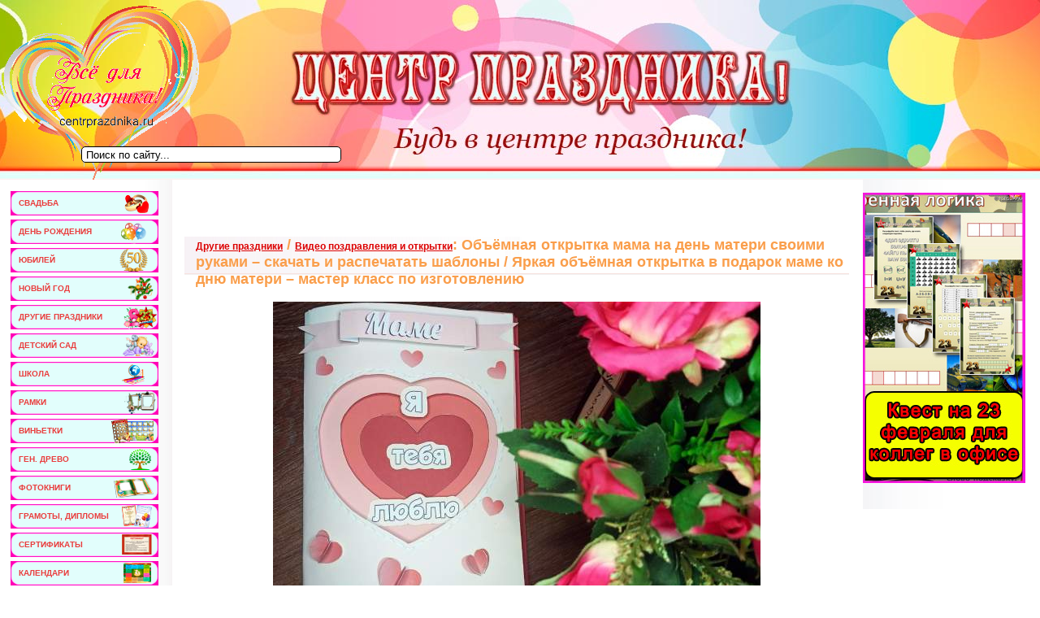

--- FILE ---
content_type: text/html; charset=utf-8
request_url: https://centrprazdnika.ru/other-holidays/pozdravleniya-video/41902-obemnaja-otkrytka-mama-na-den-materi-svoimi-rukami-skachat-i-raspechatat-shablony-jarkaja-obemnaja-otkrytka-v-podarok-mame-ko-dnju-materi-master-klass-po-izgotovleniju.html
body_size: 29428
content:
<!DOCTYPE html PUBLIC "-//W3C//DTD XHTML 1.0 Transitional//EN" "http://www.w3.org/TR/xhtml1/DTD/xhtml1-transitional.dtd">
<html xmlns="http://www.w3.org/1999/xhtml">
<head>
<meta name='yandex-verification' content='7e8800d549595e16' />
<link href="/templates/svadba/images/favicon.png" rel="icon">
<meta charset="utf-8">
<title>Объёмная открытка мама на день матери своими руками – скачать и распечатать шаблоны / Яркая объёмная открытка в подарок маме ко дню матери – мастер класс по изготовлению &raquo; Всё, что нужно для праздника в Центре Праздника. РУ!</title>
<meta name="description" content=" Объёмная открытка мама на день матери своими руками (скачать и распечатать шаблоны для открытки) Чем ближе день матери, тем больше вопросов – что же подарить маме и сделать это своими руками. Объёмная открытка, шаблон которой вы можете скачать и распечатать, будет отличным подарком. Открытка">
<meta name="keywords" content="своими, шаблон, скачать, открытки, матери, можете, Объёмная, распечатать, открытка, руками, шаблоны, любые, написать, минут, доступ, собирается, Скачать, рисунками, украсить, слова">
<meta name="generator" content="DataLife Engine (http://dle-news.ru)">
<meta property="og:site_name" content="Всё, что нужно для праздника в Центре Праздника. РУ!">
<meta property="og:type" content="article">
<meta property="og:title" content="Объёмная открытка мама на день матери своими руками – скачать и распечатать шаблоны / Яркая объёмная открытка в подарок маме ко дню матери – мастер класс по изготовлению">
<meta property="og:url" content="https://centrprazdnika.ru/other-holidays/pozdravleniya-video/41902-obemnaja-otkrytka-mama-na-den-materi-svoimi-rukami-skachat-i-raspechatat-shablony-jarkaja-obemnaja-otkrytka-v-podarok-mame-ko-dnju-materi-master-klass-po-izgotovleniju.html">
<meta property="og:image" content="https://centrprazdnika.ru/uploads/posts/2023-10/1697546665_3lvntfriqj8.jpg">
<meta property="og:description" content="Объёмная открытка мама на день матери своими руками (скачать и распечатать шаблоны для открытки)Чем ближе день матери, тем больше вопросов – что же подарить маме и сделать это своими руками. Объёмная открытка, шаблон которой вы можете скачать и распечатать, будет отличным подарком.Открытка">
<link rel="search" type="application/opensearchdescription+xml" href="https://centrprazdnika.ru/index.php?do=opensearch" title="Всё, что нужно для праздника в Центре Праздника. РУ!">
<link rel="canonical" href="https://centrprazdnika.ru/other-holidays/pozdravleniya-video/41902-obemnaja-otkrytka-mama-na-den-materi-svoimi-rukami-skachat-i-raspechatat-shablony-jarkaja-obemnaja-otkrytka-v-podarok-mame-ko-dnju-materi-master-klass-po-izgotovleniju.html">
<link href="/engine/classes/min/index.php?f=engine/editor/jscripts/froala/fonts/font-awesome.css,engine/editor/jscripts/froala/css/editor.css&amp;v=e2340" rel="stylesheet" type="text/css">
<script src="/engine/classes/min/index.php?g=general&amp;v=e2340"></script>
<script src="/engine/classes/min/index.php?f=engine/classes/js/jqueryui.js,engine/classes/js/dle_js.js,engine/classes/masha/masha.js,engine/skins/codemirror/js/code.js,engine/editor/jscripts/froala/editor.js,engine/editor/jscripts/froala/languages/ru.js&amp;v=e2340" defer></script>
<meta name="google-site-verification" content="yYasy5J3a5Rldx06UYkFROh5G9f8-O3dFY8ykmbJkN0" />
<style type="text/css" media="all">
@import url(/templates/svadba/css/style_n.css);
</style>
<style type="text/css" media="all">
@import url(/templates/svadba/css/engine.css);
</style>
<!--[if IE 6]>
<link href="/templates/svadba/css/style_ie6.css" rel="stylesheet" type="text/css" />
<![endif]-->
</head>
<body>
<script>
<!--
var dle_root       = '/';
var dle_admin      = '';
var dle_login_hash = 'c66c7f5d374954512d1b4c35351103ad7afd7f05';
var dle_group      = 5;
var dle_skin       = 'svadba';
var dle_wysiwyg    = '1';
var quick_wysiwyg  = '0';
var dle_min_search = '4';
var dle_act_lang   = ["Да", "Нет", "Ввод", "Отмена", "Сохранить", "Удалить", "Загрузка. Пожалуйста, подождите..."];
var menu_short     = 'Быстрое редактирование';
var menu_full      = 'Полное редактирование';
var menu_profile   = 'Просмотр профиля';
var menu_send      = 'Отправить сообщение';
var menu_uedit     = 'Админцентр';
var dle_info       = 'Информация';
var dle_confirm    = 'Подтверждение';
var dle_prompt     = 'Ввод информации';
var dle_req_field  = 'Заполните все необходимые поля';
var dle_del_agree  = 'Вы действительно хотите удалить? Данное действие невозможно будет отменить';
var dle_spam_agree = 'Вы действительно хотите отметить пользователя как спамера? Это приведёт к удалению всех его комментариев';
var dle_c_title    = 'Отправка жалобы';
var dle_complaint  = 'Укажите текст Вашей жалобы для администрации:';
var dle_mail       = 'Ваш e-mail:';
var dle_big_text   = 'Выделен слишком большой участок текста.';
var dle_orfo_title = 'Укажите комментарий для администрации к найденной ошибке на странице:';
var dle_p_send     = 'Отправить';
var dle_p_send_ok  = 'Уведомление успешно отправлено';
var dle_save_ok    = 'Изменения успешно сохранены. Обновить страницу?';
var dle_reply_title= 'Ответ на комментарий';
var dle_tree_comm  = '0';
var dle_del_news   = 'Удалить статью';
var dle_sub_agree  = 'Вы действительно хотите подписаться на комментарии к данной публикации?';
var dle_captcha_type  = '0';
var DLEPlayerLang     = {prev: 'Предыдущий',next: 'Следующий',play: 'Воспроизвести',pause: 'Пауза',mute: 'Выключить звук', unmute: 'Включить звук', settings: 'Настройки', enterFullscreen: 'На полный экран', exitFullscreen: 'Выключить полноэкранный режим', speed: 'Скорость', normal: 'Обычная', quality: 'Качество', pip: 'Режим PiP'};
var allow_dle_delete_news   = false;
var dle_search_delay   = false;
var dle_search_value   = '';
jQuery(function($){
	
      $('#comments').froalaEditor({
        dle_root: dle_root,
        dle_upload_area : "comments",
        dle_upload_user : "",
        dle_upload_news : "0",
        width: '100%',
        height: '220',
        language: 'ru',

		htmlAllowedTags: ['div', 'span', 'p', 'br', 'strong', 'em', 'ul', 'li', 'ol', 'b', 'u', 'i', 's', 'a', 'img'],
		htmlAllowedAttrs: ['class', 'href', 'alt', 'src', 'style', 'target'],
		pastePlain: true,
        imagePaste: false,
        listAdvancedTypes: false,
        imageUpload: false,
		videoInsertButtons: ['videoBack', '|', 'videoByURL'],
		
        toolbarButtonsXS: ['bold', 'italic', 'underline', 'strikeThrough', '|', 'align', 'formatOL', 'formatUL', '|',  'emoticons', '|', 'dlehide', 'dlequote', 'dlespoiler'],

        toolbarButtonsSM: ['bold', 'italic', 'underline', 'strikeThrough', '|', 'align', 'formatOL', 'formatUL', '|',  'emoticons', '|', 'dlehide', 'dlequote', 'dlespoiler'],

        toolbarButtonsMD: ['bold', 'italic', 'underline', 'strikeThrough', '|', 'align', 'formatOL', 'formatUL', '|',  'emoticons', '|', 'dlehide', 'dlequote', 'dlespoiler'],

        toolbarButtons: ['bold', 'italic', 'underline', 'strikeThrough', '|', 'align', 'formatOL', 'formatUL', '|',  'emoticons', '|', 'dlehide', 'dlequote', 'dlespoiler']

      }).on('froalaEditor.image.inserted froalaEditor.image.replaced', function (e, editor, $img, response) {

			if( response ) {
			
			    response = JSON.parse(response);
			  
			    $img.removeAttr("data-returnbox").removeAttr("data-success").removeAttr("data-xfvalue").removeAttr("data-flink");

				if(response.flink) {
				  if($img.parent().hasClass("highslide")) {
		
					$img.parent().attr('href', response.flink);
		
				  } else {
		
					$img.wrap( '<a href="'+response.flink+'" class="highslide"></a>' );
					
				  }
				}
			  
			}
			
		});

$('#dle-comments-form').submit(function() {
	doAddComments();
	return false;
});
FastSearch();
});
//-->
</script>

<div id="main">
<div id="all">
	<div class="header">
		<div class="logo">
			<a href="/"><img src="/templates/svadba/images/spacer.gif" width="243" height="107" alt=""/></a>
		                               
            
		</div>
		<div class="head_right">
			<div class="fastlinks">
				            
				
			</div>
			<div class="lf">
			
			</div>
			
		</div>
	</div>
	<div id="container">
	    <div id="content">
    		<div id="text">

				<div class="cont_nav">
 </div>

                
                
                <div style="clear:both;"></div>
				<div class="news">
                    <div class="banner">
<br>
</div>
<br>
                    
<div id='dle-content'><table width="100%" border="0" cellspacing="0" cellpadding="0">
	<tr>
                  <td align="left" valign="top" class="a_block_22"><table width="100%" border="0" cellspacing="0" cellpadding="0">
                      <tr>
                        <td align="left"><div class="h2"><a href="https://centrprazdnika.ru/other-holidays/">Другие праздники</a> / <a href="https://centrprazdnika.ru/other-holidays/pozdravleniya-video/">Видео поздравления и открытки</a>: Объёмная открытка мама на день матери своими руками – скачать и распечатать шаблоны / Яркая объёмная открытка в подарок маме ко дню матери – мастер класс по изготовлению</div><div class="top_line"></div></td>
                      </tr>
                    </table></td>
                </tr>
                <tr>
                  <td align="left" valign="top" class="a_block_32"><img src="/templates/svadba/images/spacer.gif" width="1" height="9" /></td>
                </tr>
                <tr>
                  <td align="left" valign="top" class="a_block_42">
                      <table width="100%" border="0" cellspacing="0" cellpadding="0">
                    
                    </table></td>
                </tr>
                <tr>
                  <td align="left" valign="top" class="a_block_52"><img src="/templates/svadba/images/spacer.gif" width="1" height="8" /></td>
                </tr>
                <tr>
                  <td align="left" valign="top" class="news">
                      <br />
<div style="text-align:center;"><!--dle_image_begin:https://centrprazdnika.ru/uploads/posts/2023-10/1697546665_3lvntfriqj8.jpg|--><img src="/uploads/posts/2023-10/1697546665_3lvntfriqj8.jpg" style="max-width:100%;" alt="Объёмная открытка мама на день матери своими руками – скачать и распечатать шаблоны / Яркая объёмная открытка в подарок маме ко дню матери – мастер класс по изготовлению"><!--dle_image_end--><br><br><h1>Объёмная открытка мама на день матери своими руками (скачать и распечатать шаблоны для открытки)</h1><br><br>Чем ближе день матери, тем больше вопросов – что же подарить маме и сделать это своими руками. Объёмная открытка, шаблон которой вы можете скачать и распечатать, будет отличным подарком.<br>Открытка собирается за 10-15 минут, также вы сами можете написать на ней любые слова и украсить своими рисунками.</div><br><br><!--sizestart:3--><span style="font-size:12pt;"><!--/sizestart--><!--QuoteBegin--><div class="quote"><!--QuoteEBegin--><!--colorstart:#0000FF--><span style="color:#0000FF"><!--/colorstart-->Скачать шаблон открытки можно в нашей группе Вконтакте<br>Оформите доступ и скачивайте шаблоны без ограничений<br><br><div style="text-align:center;"><a href="https://vk.com/portftut?w=wall-50673442_5729" target="_blank" rel="noopener external noreferrer">Получить доступ и скачать шаблон открытки</a></div><!--colorend--></span><!--/colorend--><!--QuoteEnd--></div><!--QuoteEEnd--><!--sizeend--></span><!--/sizeend--><br><div style="text-align:center;"><b>*** ОБРАТИТЕ ВНИМАНИЕ ***</b></div><br>Рекомендуем посмотреть и вот такой вариант открытки маме на день матери:<br><br><div style="text-align:center;"><!--dle_image_begin:https://centrprazdnika.ru/uploads/posts/2023-10/1697543724__qezukpwbvi.jpg|--><img src="/uploads/posts/2023-10/1697543724__qezukpwbvi.jpg" style="max-width:100%;" alt=""><!--dle_image_end--></div><br><br><!--sizestart:3--><span style="font-size:12pt;"><!--/sizestart--><!--QuoteBegin--><div class="quote"><!--QuoteEBegin--><div style="text-align:center;"><a href="https://centrprazdnika.ru/other-holidays/krasivte-plakaty/41900-otkrytka-dlja-mamy-na-den-materi-svoimi-rukami-skachat-i-raspechatat-shablon-dlja-otkrytki-novyj-originalnyj-shablon-dlja-podelki-otkrytki-mame-na-den-materi-ladoshki-s-komplimentami.html" target="_blank">Скачать шаблон ладошки с комплиментами маме</a></div><!--QuoteEnd--></div><!--QuoteEEnd--><!--sizeend--></span><!--/sizeend--><br><div style="text-align:center;">*** ***</div>
<center><noindex><div class="dle_b_rek-yandeks-v-nizu" data-dlebid="16" data-dlebviews="yes" data-dlebclicks="yes" ><!-- Yandex.RTB R-A-193589-1 -->
<div id="yandex_rtb_R-A-193589-1"></div>
<script type="text/javascript">
    (function(w, d, n, s, t) {
        w[n] = w[n] || [];
        w[n].push(function() {
            Ya.Context.AdvManager.render({
                blockId: "R-A-193589-1",
                renderTo: "yandex_rtb_R-A-193589-1",
                async: true
            });
        });
        t = d.getElementsByTagName("script")[0];
        s = d.createElement("script");
        s.type = "text/javascript";
        s.src = "//an.yandex.ru/system/context.js";
        s.async = true;
        t.parentNode.insertBefore(s, t);
    })(this, this.document, "yandexContextAsyncCallbacks");
</script></div></noindex></center>
<center><noindex><script type="text/javascript" src="//yandex.st/share/share.js" charset="utf-8"></script>
<div class="yashare-auto-init" data-yashareL10n="ru" data-yashareType="button" data-yashareQuickServices="yaru,vkontakte,facebook,twitter,odnoklassniki,moimir,lj,friendfeed,moikrug"></div></noindex></center>

</td>
                </tr>
                <tr>
                  <td align="left" valign="top" class="copy"><div align="center"></div> 
                  <div class="scriptcode">Уважаемый посетитель, Вы зашли на сайт как незарегистрированный пользователь. Мы рекомендуем Вам зарегистрироваться либо войти на сайт под своим именем.</td>
                </tr>

                <tr>
                  <td align="left" valign="top" class="a_block_72"><img src="/templates/svadba/images/spacer.gif" width="1" height="7" /></td>
                </tr>
                <tr>
                  <td align="left" valign="top" class="a_block_42"><table width="100%" border="0" cellspacing="0" cellpadding="0">
                      <tr>
                        <td height="20" align="left" class="slink">Другие новости по теме:</td>
                      </tr>
                    </table></td>
                </tr>
                <tr>
                  <td align="left" valign="top" class="a_block_52"><img src="/templates/svadba/images/spacer.gif" width="1" height="8" /></td>
                </tr>
                <tr>
                  <td align="left" valign="top" class="stext"><ul><li><a href="https://centrprazdnika.ru/other-holidays/krasivte-plakaty/41900-otkrytka-dlja-mamy-na-den-materi-svoimi-rukami-skachat-i-raspechatat-shablon-dlja-otkrytki-novyj-originalnyj-shablon-dlja-podelki-otkrytki-mame-na-den-materi-ladoshki-s-komplimentami.html">Открытка для мамы на день матери своими руками – скачать и распечатать шаблон для открытки / Новый оригинальный шаблон для поделки открытки маме на день матери – ладошки с комплиментами</a></li><li><a href="https://centrprazdnika.ru/kindergarten/detsad-help/41875-otkrytka-ko-dnju-otca-dlja-podarka-pape-shablon-skachat-i-raspechatat-obemnaja-otkrytka-podelka-ko-dnju-otca-svoimi-rukami.html">Открытка ко дню отца для подарка папе – шаблон скачать и распечатать / Объёмная открытка поделка ко дню отца – своими руками</a></li><li><a href="https://centrprazdnika.ru/other-holidays/beautiful-cards/41891-master-klass-kak-sdelat-obemnuju-otkrytku-pape-na-den-otca-svoimi-rukami-skachat-i-raspechatat-shablony-dlja-otkrytki-pape-na-den-otca-v-3d-stile.html">Мастер класс как сделать объёмную открытку папе на день отца своими руками / Скачать и распечатать шаблоны для открытки папе на день отца в 3D стиле</a></li><li><a href="https://centrprazdnika.ru/other-holidays/beautiful-cards/15439-otkrytki-s-dnem-materi.html">Открытки с днем матери</a></li><li><a href="https://centrprazdnika.ru/kindergarten/master-klass/33316-otkrytka-k-9-maya-iz-bumagi-svoimi-rukami-otkrytka-ko-dnyu-pobedy.html">Открытка к 9 мая из бумаги своими руками. Открытка ко дню победы</a></li></ul></td>
                </tr>
                <tr>
                  <td align="left" valign="top" class="a_block_72"><img src="/templates/svadba/images/spacer.gif" width="1" height="7" /></td>
                </tr>
                <tr>
                  <td height="26" align="left" valign="top"><table width="100%" border="0" cellspacing="0" cellpadding="0">
                      <tr>
                      <td height="26" align="left" class="stext"><div id='ratig-layer-41902'>
	<div class="rating">
		<ul class="unit-rating">
		<li class="current-rating" style="width:0%;">0</li>
		<li><a href="#" title="Плохо" class="r1-unit" onclick="doRate('1', '41902'); return false;">1</a></li>
		<li><a href="#" title="Приемлемо" class="r2-unit" onclick="doRate('2', '41902'); return false;">2</a></li>
		<li><a href="#" title="Средне" class="r3-unit" onclick="doRate('3', '41902'); return false;">3</a></li>
		<li><a href="#" title="Хорошо" class="r4-unit" onclick="doRate('4', '41902'); return false;">4</a></li>
		<li><a href="#" title="Отлично" class="r5-unit" onclick="doRate('5', '41902'); return false;">5</a></li>
		</ul>
	</div>
</div></td>
                      <td align="right" class="stext"><a id="dle-comm-link" href="https://centrprazdnika.ru/other-holidays/pozdravleniya-video/41902-obemnaja-otkrytka-mama-na-den-materi-svoimi-rukami-skachat-i-raspechatat-shablony-jarkaja-obemnaja-otkrytka-v-podarok-mame-ko-dnju-materi-master-klass-po-izgotovleniju.html#comment"><img src="/templates/svadba/images/dlet_artblock_point_1.gif" width="13" height="9" border="0" />Комментарии (0)</a> &nbsp;
                      </tr>
                    </table></td>
                </tr>
                <tr>
                  <td align="left" valign="top" class="a_block_82">&nbsp;</td>
                </tr>
              </table>
<div id="dle-ajax-comments"></div>
<form  method="post" name="dle-comments-form" id="dle-comments-form" ><table width="100%" border="0" cellspacing="0" cellpadding="0">
                <tr>
                  <td align="left" valign="top" class="a_block_12"><img src="/templates/svadba/images/spacer.gif" width="1" height="8" /></td>
                </tr>
                <tr>
                  <td align="left" valign="top" class="a_block_22"><table width="100%" border="0" cellspacing="0" cellpadding="0">
                      <tr>
                        <td align="left" class="ntitle">Добавление комментария</td>
                      </tr>
                    </table></td>
                </tr>
                <tr>
                  <td align="left" valign="top" class="a_block_32"><img src="/templates/svadba/images/spacer.gif" width="1" height="9" /></td>
                </tr>
                <tr>
                  <td align="left" valign="top" class="slink"><br />

                    <table width="450" border="0" cellspacing="0" cellpadding="0">

                      <tr>
                        <td width="70" height="25">Ваше Имя:</td>
                        <td width="380"><input type="text" name="name" id="name" class="f_input" /></td>
                      </tr>
                      <tr>
                        <td width="70" height="25">Ваш E-Mail:</td>
                        <td width="380"><input type="text" name="mail" id="mail" class="f_input" /></td>
                      </tr>


                      <tr>
                        <td colspan="2"><script>
	var text_upload = "Загрузка файлов и изображений на сервер";
</script>
<div class="wseditor"><textarea id="comments" name="comments" rows="10" cols="50" class="ajaxwysiwygeditor"></textarea></div></td>
                      </tr>


                      <tr>
                        <td colspan="2"><br />

                        <input onclick="doAddComments();return false;" name="submit" type="image" style="width:80px; height:20px" src="/templates/svadba/images/dlet_bttn_submit.gif" /></td>
                      </tr>
                    </table>                  </td>
                </tr>
                <tr>
                  <td align="left" valign="top" class="a_block_72"><img src="/templates/svadba/images/spacer.gif" width="1" height="7" /></td>
                </tr>
                <tr>
                  <td align="left" valign="top" class="a_block_82">&nbsp;</td>
                </tr>
              </table>
              <br />
		<input type="hidden" name="subaction" value="addcomment">
		<input type="hidden" name="post_id" id="post_id" value="41902"><input type="hidden" name="user_hash" value="c66c7f5d374954512d1b4c35351103ad7afd7f05"></form></div>
				</div>
		    </div>
		</div>
    <div id="left">
		<div class="left_menu">
 <ul>
<li class="lmenu_bg2"><a href="https://centrprazdnika.ru/wedding/"><b>Свадьба</b></a></li>
<li class="lmenu_bg3"><a href="https://centrprazdnika.ru/birthday/"><b>День рождения</b></a></li>
<li class="lmenu_bg5"><a href="https://centrprazdnika.ru/anniversary/"><b>Юбилей</b></a></li>
<li class="lmenu_bg6"><a href="https://centrprazdnika.ru/new-years-eve/"><b>Новый год</b></a></li>
<li class="lmenu_bg7"><a href="https://centrprazdnika.ru/other-holidays/"><b>Другие праздники</b></a></li>
<li class="lmenu_bg8"><a href="https://centrprazdnika.ru/kindergarten/"><b>Детский сад</b></a></li>
<li class="lmenu_bg4"><a href="https://centrprazdnika.ru/school/"><b>Школа</b></a></li>
<li class="lmenu_bg9"><a href="https://centrprazdnika.ru/frame/"><b>Рамки</b></a></li>
<li class="lmenu_bg10"><a href="https://centrprazdnika.ru/frame/vignettes-for-photoshop/"><b>Виньетки</b></a></li>
<li class="lmenu_bg11"><a href="https://centrprazdnika.ru/frame/genealogicheskoe-derevo/"><b>Ген. древо</b></a></li>
<li class="lmenu_bg12"><a href="https://centrprazdnika.ru/frame/shablony-photoknigi/"><b>Фотокниги</b></a></li>
<li class="lmenu_bg13"><a href="https://centrprazdnika.ru/templates-for-photoshop-2011/certificates-diplomas/"><b>Грамоты, дипломы</b></a></li>
<li class="lmenu_bg14"><a href="https://centrprazdnika.ru/templates-for-photoshop-2011/sertifikat/"><b>Сертификаты</b></a></li>
<li class="lmenu_bg15"><a href="https://centrprazdnika.ru/calendars/"><b>Календари</b></a></li>   </ul>

		</div>

<div id="cumuluscontent" align="center">
 
</div>

		<div class="partnery"></div>
		<div class="p_body"></div>
		<div class="p_bot"></div>
		
	</div>
    <div id="right">

		<div class="right_info">
            

                              
		</div><br>
        <a href="https://centrprazdnika.ru/other-holidays/scenarios/41418-kvest-na-23-fevralja-dlja-kolleg-v-ofise-podrobnyj-scenarij.html" ><img src="/uploads/kvest-23-v-ofise-cp.jpg" alt="" style="display: block;" /></a>
        <br>       
                               <br>
                            <div align="center"></div>						
	</div>
    <div class="clr"></div>
  </div>
  <div id="footer">
  	<div class="footer">
                 <div class="footer_right">
                       
                          <noindex><!-- Yandex.Metrika counter -->
<script type="text/javascript">
    (function (d, w, c) {
        (w[c] = w[c] || []).push(function() {
            try {
                w.yaCounter5688634 = new Ya.Metrika({
                    id:5688634,
                    clickmap:true,
                    trackLinks:true,
                    accurateTrackBounce:true,
                    webvisor:true
                });
            } catch(e) { }
        });

        var n = d.getElementsByTagName("script")[0],
            s = d.createElement("script"),
            f = function () { n.parentNode.insertBefore(s, n); };
        s.type = "text/javascript";
        s.async = true;
        s.src = "https://mc.yandex.ru/metrika/watch.js";

        if (w.opera == "[object Opera]") {
            d.addEventListener("DOMContentLoaded", f, false);
        } else { f(); }
    })(document, window, "yandex_metrika_callbacks");
</script>
<noscript><div><img src="https://mc.yandex.ru/watch/5688634" style="position:absolute; left:-9999px;" alt="" /></div></noscript>
<!-- /Yandex.Metrika counter --></noindex>

<noindex><script>
  (function(i,s,o,g,r,a,m){i['GoogleAnalyticsObject']=r;i[r]=i[r]||function(){
  (i[r].q=i[r].q||[]).push(arguments)},i[r].l=1*new Date();a=s.createElement(o),
  m=s.getElementsByTagName(o)[0];a.async=1;a.src=g;m.parentNode.insertBefore(a,m)
  })(window,document,'script','https://www.google-analytics.com/analytics.js','ga');

  ga('create', 'UA-83066308-1', 'auto');
  ga('send', 'pageview');

</script></noindex>

           </div>
                                                        
		<div class="footer_left">  

			<div class="copy">&copy; 2021 centrprazdnika.ru<br /></div>
	
                                   </div>
		<div class="footer_center">
            <!-- Поиск -->
	<form id="q_search" method="post">
		<div class="q_search">
			<input id="story" name="story" placeholder="Поиск по сайту..." type="search">

		</div>
		<input type="hidden" name="do" value="search">
		<input type="hidden" name="subaction" value="search">
	</form>
	<!-- / Поиск -->
			<ul>
                                                        <li>|</li>
				<li><a href="/">главная</a></li>
				<li>|</li>
				<li><a href="/index.php?do=feedback&user=1">связь с администрацией</a></li>
				<li>|</li><br />
</ul>
		</div>
	</div>
  </div>
</div>
</div>

</body>
<!-- DataLife Engine Copyright SoftNews Media Group (http://dle-news.ru) -->
